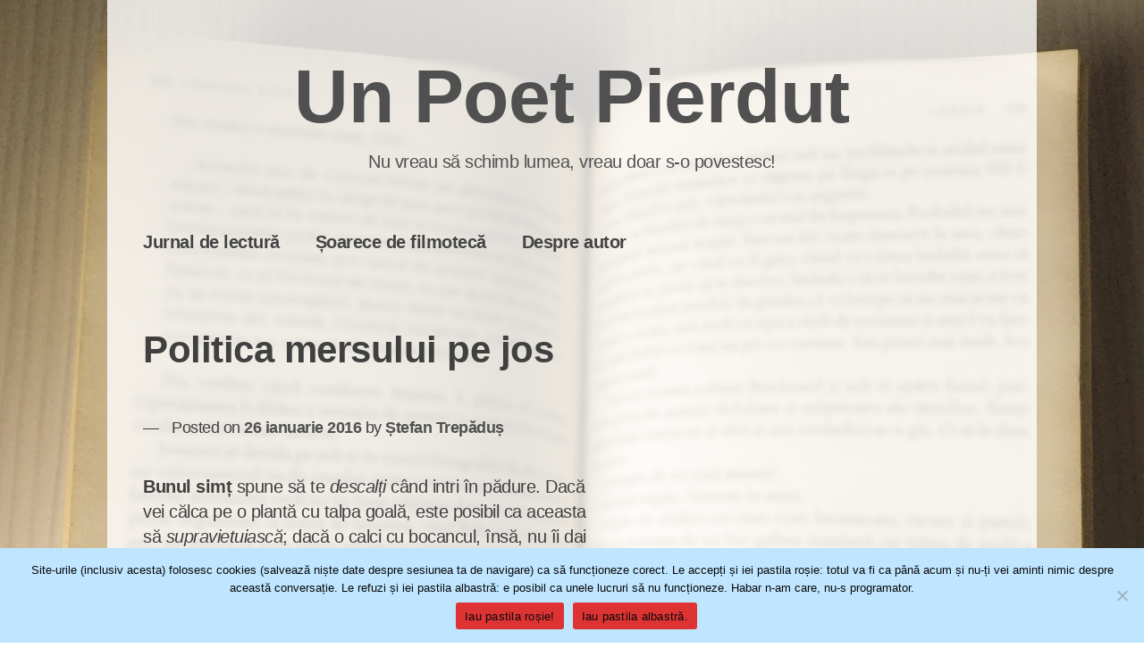

--- FILE ---
content_type: text/html; charset=UTF-8
request_url: https://unpoetpierdut.ro/politica-mersului-pe-jos/
body_size: 13874
content:
<!doctype html>
<html lang="ro-RO">
<head>
<meta charset="UTF-8">
<meta name="viewport" content="width=device-width, initial-scale=1">
<link rel="profile" href="https://gmpg.org/xfn/11">
<meta name='robots' content='index, follow, max-image-preview:large, max-snippet:-1, max-video-preview:-1' />
<!-- This site is optimized with the Yoast SEO plugin v26.8 - https://yoast.com/product/yoast-seo-wordpress/ -->
<title>Politica mersului pe jos &#8211; Un Poet Pierdut</title>
<link rel="canonical" href="https://unpoetpierdut.ro/politica-mersului-pe-jos/" />
<meta property="og:locale" content="ro_RO" />
<meta property="og:type" content="article" />
<meta property="og:title" content="Politica mersului pe jos &#8211; Un Poet Pierdut" />
<meta property="og:description" content="Bunul simț spune să te descalți când intri în pădure. Dacă vei călca pe o plantă cu talpa goală, este posibil ca aceasta să supravietuiască; dacă o calci cu bocancul, însă, nu îi dai nicio șansă. În anumite anotimpuri copacii țes covoare, dar acestea se distrug atunci când pădurea acceptă vizite. Da, încă acceptă, pentru [&hellip;]" />
<meta property="og:url" content="https://unpoetpierdut.ro/politica-mersului-pe-jos/" />
<meta property="og:site_name" content="Un Poet Pierdut" />
<meta property="article:publisher" content="https://facebook.com/stefanbtrepadus" />
<meta property="article:author" content="https://facebook.com/stefanbtrepadus" />
<meta property="article:published_time" content="2016-01-26T14:30:38+00:00" />
<meta property="article:modified_time" content="2020-02-13T17:05:23+00:00" />
<meta name="author" content="Ștefan Trepăduș" />
<meta name="twitter:card" content="summary_large_image" />
<meta name="twitter:label1" content="Scris de" />
<meta name="twitter:data1" content="Ștefan Trepăduș" />
<meta name="twitter:label2" content="Timp estimat pentru citire" />
<meta name="twitter:data2" content="2 minute" />
<script type="application/ld+json" class="yoast-schema-graph">{"@context":"https://schema.org","@graph":[{"@type":"Article","@id":"https://unpoetpierdut.ro/politica-mersului-pe-jos/#article","isPartOf":{"@id":"https://unpoetpierdut.ro/politica-mersului-pe-jos/"},"author":{"name":"Ștefan Trepăduș","@id":"https://unpoetpierdut.ro/#/schema/person/acebe9635b66eb4dad5dd95adff9dfb2"},"headline":"Politica mersului pe jos","datePublished":"2016-01-26T14:30:38+00:00","dateModified":"2020-02-13T17:05:23+00:00","mainEntityOfPage":{"@id":"https://unpoetpierdut.ro/politica-mersului-pe-jos/"},"wordCount":383,"commentCount":0,"publisher":{"@id":"https://unpoetpierdut.ro/#/schema/person/acebe9635b66eb4dad5dd95adff9dfb2"},"keywords":["ajutor","animale","comunitate","foloase","lupi","padure","păreri de rău","politica","prada","recuperare"],"articleSection":["doar asa","idei","resurrection winter","speranța nu moare"],"inLanguage":"ro-RO","potentialAction":[{"@type":"CommentAction","name":"Comment","target":["https://unpoetpierdut.ro/politica-mersului-pe-jos/#respond"]}]},{"@type":"WebPage","@id":"https://unpoetpierdut.ro/politica-mersului-pe-jos/","url":"https://unpoetpierdut.ro/politica-mersului-pe-jos/","name":"Politica mersului pe jos &#8211; Un Poet Pierdut","isPartOf":{"@id":"https://unpoetpierdut.ro/#website"},"datePublished":"2016-01-26T14:30:38+00:00","dateModified":"2020-02-13T17:05:23+00:00","breadcrumb":{"@id":"https://unpoetpierdut.ro/politica-mersului-pe-jos/#breadcrumb"},"inLanguage":"ro-RO","potentialAction":[{"@type":"ReadAction","target":["https://unpoetpierdut.ro/politica-mersului-pe-jos/"]}]},{"@type":"BreadcrumbList","@id":"https://unpoetpierdut.ro/politica-mersului-pe-jos/#breadcrumb","itemListElement":[{"@type":"ListItem","position":1,"name":"Prima pagină","item":"https://unpoetpierdut.ro/"},{"@type":"ListItem","position":2,"name":"Politica mersului pe jos"}]},{"@type":"WebSite","@id":"https://unpoetpierdut.ro/#website","url":"https://unpoetpierdut.ro/","name":"Un Poet Pierdut","description":"Nu vreau să schimb lumea, vreau doar s-o povestesc!","publisher":{"@id":"https://unpoetpierdut.ro/#/schema/person/acebe9635b66eb4dad5dd95adff9dfb2"},"potentialAction":[{"@type":"SearchAction","target":{"@type":"EntryPoint","urlTemplate":"https://unpoetpierdut.ro/?s={search_term_string}"},"query-input":{"@type":"PropertyValueSpecification","valueRequired":true,"valueName":"search_term_string"}}],"inLanguage":"ro-RO"},{"@type":["Person","Organization"],"@id":"https://unpoetpierdut.ro/#/schema/person/acebe9635b66eb4dad5dd95adff9dfb2","name":"Ștefan Trepăduș","image":{"@type":"ImageObject","inLanguage":"ro-RO","@id":"https://unpoetpierdut.ro/#/schema/person/image/","url":"https://unpoetpierdut.ro/wp-content/uploads/2020/02/I-ART.jpg","contentUrl":"https://unpoetpierdut.ro/wp-content/uploads/2020/02/I-ART.jpg","width":1280,"height":960,"caption":"Ștefan Trepăduș"},"logo":{"@id":"https://unpoetpierdut.ro/#/schema/person/image/"},"sameAs":["https://gadget4u.ro","https://facebook.com/stefanbtrepadus","https://instagram.com/lostpoetstories","https://www.linkedin.com/in/stefan-trepadus/"],"url":"https://unpoetpierdut.ro/author/stefanbtrepadus/"}]}</script>
<!-- / Yoast SEO plugin. -->
<link rel='dns-prefetch' href='//fonts.googleapis.com' />
<link rel="alternate" type="application/rss+xml" title="Un Poet Pierdut &raquo; Flux" href="https://unpoetpierdut.ro/feed/" />
<link rel="alternate" type="application/rss+xml" title="Un Poet Pierdut &raquo; Flux comentarii" href="https://unpoetpierdut.ro/comments/feed/" />
<link rel="alternate" type="application/rss+xml" title="Flux comentarii Un Poet Pierdut &raquo; Politica mersului pe jos" href="https://unpoetpierdut.ro/politica-mersului-pe-jos/feed/" />
<link rel="alternate" title="oEmbed (JSON)" type="application/json+oembed" href="https://unpoetpierdut.ro/wp-json/oembed/1.0/embed?url=https%3A%2F%2Funpoetpierdut.ro%2Fpolitica-mersului-pe-jos%2F" />
<link rel="alternate" title="oEmbed (XML)" type="text/xml+oembed" href="https://unpoetpierdut.ro/wp-json/oembed/1.0/embed?url=https%3A%2F%2Funpoetpierdut.ro%2Fpolitica-mersului-pe-jos%2F&#038;format=xml" />
<style>
.lazyload,
.lazyloading {
max-width: 100%;
}
</style>
<!-- This site uses the Google Analytics by MonsterInsights plugin v9.6.1 - Using Analytics tracking - https://www.monsterinsights.com/ -->
<script src="//www.googletagmanager.com/gtag/js?id=G-6VS1FB0G80"  data-cfasync="false" data-wpfc-render="false" type="text/javascript" async></script>
<script data-cfasync="false" data-wpfc-render="false" type="text/javascript">
var mi_version = '9.6.1';
var mi_track_user = true;
var mi_no_track_reason = '';
var MonsterInsightsDefaultLocations = {"page_location":"https:\/\/unpoetpierdut.ro\/politica-mersului-pe-jos\/"};
if ( typeof MonsterInsightsPrivacyGuardFilter === 'function' ) {
var MonsterInsightsLocations = (typeof MonsterInsightsExcludeQuery === 'object') ? MonsterInsightsPrivacyGuardFilter( MonsterInsightsExcludeQuery ) : MonsterInsightsPrivacyGuardFilter( MonsterInsightsDefaultLocations );
} else {
var MonsterInsightsLocations = (typeof MonsterInsightsExcludeQuery === 'object') ? MonsterInsightsExcludeQuery : MonsterInsightsDefaultLocations;
}
var disableStrs = [
'ga-disable-G-6VS1FB0G80',
];
/* Function to detect opted out users */
function __gtagTrackerIsOptedOut() {
for (var index = 0; index < disableStrs.length; index++) {
if (document.cookie.indexOf(disableStrs[index] + '=true') > -1) {
return true;
}
}
return false;
}
/* Disable tracking if the opt-out cookie exists. */
if (__gtagTrackerIsOptedOut()) {
for (var index = 0; index < disableStrs.length; index++) {
window[disableStrs[index]] = true;
}
}
/* Opt-out function */
function __gtagTrackerOptout() {
for (var index = 0; index < disableStrs.length; index++) {
document.cookie = disableStrs[index] + '=true; expires=Thu, 31 Dec 2099 23:59:59 UTC; path=/';
window[disableStrs[index]] = true;
}
}
if ('undefined' === typeof gaOptout) {
function gaOptout() {
__gtagTrackerOptout();
}
}
window.dataLayer = window.dataLayer || [];
window.MonsterInsightsDualTracker = {
helpers: {},
trackers: {},
};
if (mi_track_user) {
function __gtagDataLayer() {
dataLayer.push(arguments);
}
function __gtagTracker(type, name, parameters) {
if (!parameters) {
parameters = {};
}
if (parameters.send_to) {
__gtagDataLayer.apply(null, arguments);
return;
}
if (type === 'event') {
parameters.send_to = monsterinsights_frontend.v4_id;
var hookName = name;
if (typeof parameters['event_category'] !== 'undefined') {
hookName = parameters['event_category'] + ':' + name;
}
if (typeof MonsterInsightsDualTracker.trackers[hookName] !== 'undefined') {
MonsterInsightsDualTracker.trackers[hookName](parameters);
} else {
__gtagDataLayer('event', name, parameters);
}
} else {
__gtagDataLayer.apply(null, arguments);
}
}
__gtagTracker('js', new Date());
__gtagTracker('set', {
'developer_id.dZGIzZG': true,
});
if ( MonsterInsightsLocations.page_location ) {
__gtagTracker('set', MonsterInsightsLocations);
}
__gtagTracker('config', 'G-6VS1FB0G80', {"forceSSL":"true","link_attribution":"true"} );
window.gtag = __gtagTracker;										(function () {
/* https://developers.google.com/analytics/devguides/collection/analyticsjs/ */
/* ga and __gaTracker compatibility shim. */
var noopfn = function () {
return null;
};
var newtracker = function () {
return new Tracker();
};
var Tracker = function () {
return null;
};
var p = Tracker.prototype;
p.get = noopfn;
p.set = noopfn;
p.send = function () {
var args = Array.prototype.slice.call(arguments);
args.unshift('send');
__gaTracker.apply(null, args);
};
var __gaTracker = function () {
var len = arguments.length;
if (len === 0) {
return;
}
var f = arguments[len - 1];
if (typeof f !== 'object' || f === null || typeof f.hitCallback !== 'function') {
if ('send' === arguments[0]) {
var hitConverted, hitObject = false, action;
if ('event' === arguments[1]) {
if ('undefined' !== typeof arguments[3]) {
hitObject = {
'eventAction': arguments[3],
'eventCategory': arguments[2],
'eventLabel': arguments[4],
'value': arguments[5] ? arguments[5] : 1,
}
}
}
if ('pageview' === arguments[1]) {
if ('undefined' !== typeof arguments[2]) {
hitObject = {
'eventAction': 'page_view',
'page_path': arguments[2],
}
}
}
if (typeof arguments[2] === 'object') {
hitObject = arguments[2];
}
if (typeof arguments[5] === 'object') {
Object.assign(hitObject, arguments[5]);
}
if ('undefined' !== typeof arguments[1].hitType) {
hitObject = arguments[1];
if ('pageview' === hitObject.hitType) {
hitObject.eventAction = 'page_view';
}
}
if (hitObject) {
action = 'timing' === arguments[1].hitType ? 'timing_complete' : hitObject.eventAction;
hitConverted = mapArgs(hitObject);
__gtagTracker('event', action, hitConverted);
}
}
return;
}
function mapArgs(args) {
var arg, hit = {};
var gaMap = {
'eventCategory': 'event_category',
'eventAction': 'event_action',
'eventLabel': 'event_label',
'eventValue': 'event_value',
'nonInteraction': 'non_interaction',
'timingCategory': 'event_category',
'timingVar': 'name',
'timingValue': 'value',
'timingLabel': 'event_label',
'page': 'page_path',
'location': 'page_location',
'title': 'page_title',
'referrer' : 'page_referrer',
};
for (arg in args) {
if (!(!args.hasOwnProperty(arg) || !gaMap.hasOwnProperty(arg))) {
hit[gaMap[arg]] = args[arg];
} else {
hit[arg] = args[arg];
}
}
return hit;
}
try {
f.hitCallback();
} catch (ex) {
}
};
__gaTracker.create = newtracker;
__gaTracker.getByName = newtracker;
__gaTracker.getAll = function () {
return [];
};
__gaTracker.remove = noopfn;
__gaTracker.loaded = true;
window['__gaTracker'] = __gaTracker;
})();
} else {
console.log("");
(function () {
function __gtagTracker() {
return null;
}
window['__gtagTracker'] = __gtagTracker;
window['gtag'] = __gtagTracker;
})();
}
</script>
<!-- / Google Analytics by MonsterInsights -->
<style id='wp-img-auto-sizes-contain-inline-css' type='text/css'>
img:is([sizes=auto i],[sizes^="auto," i]){contain-intrinsic-size:3000px 1500px}
/*# sourceURL=wp-img-auto-sizes-contain-inline-css */
</style>
<style id='wp-emoji-styles-inline-css' type='text/css'>
img.wp-smiley, img.emoji {
display: inline !important;
border: none !important;
box-shadow: none !important;
height: 1em !important;
width: 1em !important;
margin: 0 0.07em !important;
vertical-align: -0.1em !important;
background: none !important;
padding: 0 !important;
}
/*# sourceURL=wp-emoji-styles-inline-css */
</style>
<style id='wp-block-library-inline-css' type='text/css'>
:root{--wp-block-synced-color:#7a00df;--wp-block-synced-color--rgb:122,0,223;--wp-bound-block-color:var(--wp-block-synced-color);--wp-editor-canvas-background:#ddd;--wp-admin-theme-color:#007cba;--wp-admin-theme-color--rgb:0,124,186;--wp-admin-theme-color-darker-10:#006ba1;--wp-admin-theme-color-darker-10--rgb:0,107,160.5;--wp-admin-theme-color-darker-20:#005a87;--wp-admin-theme-color-darker-20--rgb:0,90,135;--wp-admin-border-width-focus:2px}@media (min-resolution:192dpi){:root{--wp-admin-border-width-focus:1.5px}}.wp-element-button{cursor:pointer}:root .has-very-light-gray-background-color{background-color:#eee}:root .has-very-dark-gray-background-color{background-color:#313131}:root .has-very-light-gray-color{color:#eee}:root .has-very-dark-gray-color{color:#313131}:root .has-vivid-green-cyan-to-vivid-cyan-blue-gradient-background{background:linear-gradient(135deg,#00d084,#0693e3)}:root .has-purple-crush-gradient-background{background:linear-gradient(135deg,#34e2e4,#4721fb 50%,#ab1dfe)}:root .has-hazy-dawn-gradient-background{background:linear-gradient(135deg,#faaca8,#dad0ec)}:root .has-subdued-olive-gradient-background{background:linear-gradient(135deg,#fafae1,#67a671)}:root .has-atomic-cream-gradient-background{background:linear-gradient(135deg,#fdd79a,#004a59)}:root .has-nightshade-gradient-background{background:linear-gradient(135deg,#330968,#31cdcf)}:root .has-midnight-gradient-background{background:linear-gradient(135deg,#020381,#2874fc)}:root{--wp--preset--font-size--normal:16px;--wp--preset--font-size--huge:42px}.has-regular-font-size{font-size:1em}.has-larger-font-size{font-size:2.625em}.has-normal-font-size{font-size:var(--wp--preset--font-size--normal)}.has-huge-font-size{font-size:var(--wp--preset--font-size--huge)}.has-text-align-center{text-align:center}.has-text-align-left{text-align:left}.has-text-align-right{text-align:right}.has-fit-text{white-space:nowrap!important}#end-resizable-editor-section{display:none}.aligncenter{clear:both}.items-justified-left{justify-content:flex-start}.items-justified-center{justify-content:center}.items-justified-right{justify-content:flex-end}.items-justified-space-between{justify-content:space-between}.screen-reader-text{border:0;clip-path:inset(50%);height:1px;margin:-1px;overflow:hidden;padding:0;position:absolute;width:1px;word-wrap:normal!important}.screen-reader-text:focus{background-color:#ddd;clip-path:none;color:#444;display:block;font-size:1em;height:auto;left:5px;line-height:normal;padding:15px 23px 14px;text-decoration:none;top:5px;width:auto;z-index:100000}html :where(.has-border-color){border-style:solid}html :where([style*=border-top-color]){border-top-style:solid}html :where([style*=border-right-color]){border-right-style:solid}html :where([style*=border-bottom-color]){border-bottom-style:solid}html :where([style*=border-left-color]){border-left-style:solid}html :where([style*=border-width]){border-style:solid}html :where([style*=border-top-width]){border-top-style:solid}html :where([style*=border-right-width]){border-right-style:solid}html :where([style*=border-bottom-width]){border-bottom-style:solid}html :where([style*=border-left-width]){border-left-style:solid}html :where(img[class*=wp-image-]){height:auto;max-width:100%}:where(figure){margin:0 0 1em}html :where(.is-position-sticky){--wp-admin--admin-bar--position-offset:var(--wp-admin--admin-bar--height,0px)}@media screen and (max-width:600px){html :where(.is-position-sticky){--wp-admin--admin-bar--position-offset:0px}}
/*# sourceURL=wp-block-library-inline-css */
</style><style id='global-styles-inline-css' type='text/css'>
:root{--wp--preset--aspect-ratio--square: 1;--wp--preset--aspect-ratio--4-3: 4/3;--wp--preset--aspect-ratio--3-4: 3/4;--wp--preset--aspect-ratio--3-2: 3/2;--wp--preset--aspect-ratio--2-3: 2/3;--wp--preset--aspect-ratio--16-9: 16/9;--wp--preset--aspect-ratio--9-16: 9/16;--wp--preset--color--black: #000000;--wp--preset--color--cyan-bluish-gray: #abb8c3;--wp--preset--color--white: #ffffff;--wp--preset--color--pale-pink: #f78da7;--wp--preset--color--vivid-red: #cf2e2e;--wp--preset--color--luminous-vivid-orange: #ff6900;--wp--preset--color--luminous-vivid-amber: #fcb900;--wp--preset--color--light-green-cyan: #7bdcb5;--wp--preset--color--vivid-green-cyan: #00d084;--wp--preset--color--pale-cyan-blue: #8ed1fc;--wp--preset--color--vivid-cyan-blue: #0693e3;--wp--preset--color--vivid-purple: #9b51e0;--wp--preset--gradient--vivid-cyan-blue-to-vivid-purple: linear-gradient(135deg,rgb(6,147,227) 0%,rgb(155,81,224) 100%);--wp--preset--gradient--light-green-cyan-to-vivid-green-cyan: linear-gradient(135deg,rgb(122,220,180) 0%,rgb(0,208,130) 100%);--wp--preset--gradient--luminous-vivid-amber-to-luminous-vivid-orange: linear-gradient(135deg,rgb(252,185,0) 0%,rgb(255,105,0) 100%);--wp--preset--gradient--luminous-vivid-orange-to-vivid-red: linear-gradient(135deg,rgb(255,105,0) 0%,rgb(207,46,46) 100%);--wp--preset--gradient--very-light-gray-to-cyan-bluish-gray: linear-gradient(135deg,rgb(238,238,238) 0%,rgb(169,184,195) 100%);--wp--preset--gradient--cool-to-warm-spectrum: linear-gradient(135deg,rgb(74,234,220) 0%,rgb(151,120,209) 20%,rgb(207,42,186) 40%,rgb(238,44,130) 60%,rgb(251,105,98) 80%,rgb(254,248,76) 100%);--wp--preset--gradient--blush-light-purple: linear-gradient(135deg,rgb(255,206,236) 0%,rgb(152,150,240) 100%);--wp--preset--gradient--blush-bordeaux: linear-gradient(135deg,rgb(254,205,165) 0%,rgb(254,45,45) 50%,rgb(107,0,62) 100%);--wp--preset--gradient--luminous-dusk: linear-gradient(135deg,rgb(255,203,112) 0%,rgb(199,81,192) 50%,rgb(65,88,208) 100%);--wp--preset--gradient--pale-ocean: linear-gradient(135deg,rgb(255,245,203) 0%,rgb(182,227,212) 50%,rgb(51,167,181) 100%);--wp--preset--gradient--electric-grass: linear-gradient(135deg,rgb(202,248,128) 0%,rgb(113,206,126) 100%);--wp--preset--gradient--midnight: linear-gradient(135deg,rgb(2,3,129) 0%,rgb(40,116,252) 100%);--wp--preset--font-size--small: 13px;--wp--preset--font-size--medium: 20px;--wp--preset--font-size--large: 36px;--wp--preset--font-size--x-large: 42px;--wp--preset--spacing--20: 0.44rem;--wp--preset--spacing--30: 0.67rem;--wp--preset--spacing--40: 1rem;--wp--preset--spacing--50: 1.5rem;--wp--preset--spacing--60: 2.25rem;--wp--preset--spacing--70: 3.38rem;--wp--preset--spacing--80: 5.06rem;--wp--preset--shadow--natural: 6px 6px 9px rgba(0, 0, 0, 0.2);--wp--preset--shadow--deep: 12px 12px 50px rgba(0, 0, 0, 0.4);--wp--preset--shadow--sharp: 6px 6px 0px rgba(0, 0, 0, 0.2);--wp--preset--shadow--outlined: 6px 6px 0px -3px rgb(255, 255, 255), 6px 6px rgb(0, 0, 0);--wp--preset--shadow--crisp: 6px 6px 0px rgb(0, 0, 0);}:where(.is-layout-flex){gap: 0.5em;}:where(.is-layout-grid){gap: 0.5em;}body .is-layout-flex{display: flex;}.is-layout-flex{flex-wrap: wrap;align-items: center;}.is-layout-flex > :is(*, div){margin: 0;}body .is-layout-grid{display: grid;}.is-layout-grid > :is(*, div){margin: 0;}:where(.wp-block-columns.is-layout-flex){gap: 2em;}:where(.wp-block-columns.is-layout-grid){gap: 2em;}:where(.wp-block-post-template.is-layout-flex){gap: 1.25em;}:where(.wp-block-post-template.is-layout-grid){gap: 1.25em;}.has-black-color{color: var(--wp--preset--color--black) !important;}.has-cyan-bluish-gray-color{color: var(--wp--preset--color--cyan-bluish-gray) !important;}.has-white-color{color: var(--wp--preset--color--white) !important;}.has-pale-pink-color{color: var(--wp--preset--color--pale-pink) !important;}.has-vivid-red-color{color: var(--wp--preset--color--vivid-red) !important;}.has-luminous-vivid-orange-color{color: var(--wp--preset--color--luminous-vivid-orange) !important;}.has-luminous-vivid-amber-color{color: var(--wp--preset--color--luminous-vivid-amber) !important;}.has-light-green-cyan-color{color: var(--wp--preset--color--light-green-cyan) !important;}.has-vivid-green-cyan-color{color: var(--wp--preset--color--vivid-green-cyan) !important;}.has-pale-cyan-blue-color{color: var(--wp--preset--color--pale-cyan-blue) !important;}.has-vivid-cyan-blue-color{color: var(--wp--preset--color--vivid-cyan-blue) !important;}.has-vivid-purple-color{color: var(--wp--preset--color--vivid-purple) !important;}.has-black-background-color{background-color: var(--wp--preset--color--black) !important;}.has-cyan-bluish-gray-background-color{background-color: var(--wp--preset--color--cyan-bluish-gray) !important;}.has-white-background-color{background-color: var(--wp--preset--color--white) !important;}.has-pale-pink-background-color{background-color: var(--wp--preset--color--pale-pink) !important;}.has-vivid-red-background-color{background-color: var(--wp--preset--color--vivid-red) !important;}.has-luminous-vivid-orange-background-color{background-color: var(--wp--preset--color--luminous-vivid-orange) !important;}.has-luminous-vivid-amber-background-color{background-color: var(--wp--preset--color--luminous-vivid-amber) !important;}.has-light-green-cyan-background-color{background-color: var(--wp--preset--color--light-green-cyan) !important;}.has-vivid-green-cyan-background-color{background-color: var(--wp--preset--color--vivid-green-cyan) !important;}.has-pale-cyan-blue-background-color{background-color: var(--wp--preset--color--pale-cyan-blue) !important;}.has-vivid-cyan-blue-background-color{background-color: var(--wp--preset--color--vivid-cyan-blue) !important;}.has-vivid-purple-background-color{background-color: var(--wp--preset--color--vivid-purple) !important;}.has-black-border-color{border-color: var(--wp--preset--color--black) !important;}.has-cyan-bluish-gray-border-color{border-color: var(--wp--preset--color--cyan-bluish-gray) !important;}.has-white-border-color{border-color: var(--wp--preset--color--white) !important;}.has-pale-pink-border-color{border-color: var(--wp--preset--color--pale-pink) !important;}.has-vivid-red-border-color{border-color: var(--wp--preset--color--vivid-red) !important;}.has-luminous-vivid-orange-border-color{border-color: var(--wp--preset--color--luminous-vivid-orange) !important;}.has-luminous-vivid-amber-border-color{border-color: var(--wp--preset--color--luminous-vivid-amber) !important;}.has-light-green-cyan-border-color{border-color: var(--wp--preset--color--light-green-cyan) !important;}.has-vivid-green-cyan-border-color{border-color: var(--wp--preset--color--vivid-green-cyan) !important;}.has-pale-cyan-blue-border-color{border-color: var(--wp--preset--color--pale-cyan-blue) !important;}.has-vivid-cyan-blue-border-color{border-color: var(--wp--preset--color--vivid-cyan-blue) !important;}.has-vivid-purple-border-color{border-color: var(--wp--preset--color--vivid-purple) !important;}.has-vivid-cyan-blue-to-vivid-purple-gradient-background{background: var(--wp--preset--gradient--vivid-cyan-blue-to-vivid-purple) !important;}.has-light-green-cyan-to-vivid-green-cyan-gradient-background{background: var(--wp--preset--gradient--light-green-cyan-to-vivid-green-cyan) !important;}.has-luminous-vivid-amber-to-luminous-vivid-orange-gradient-background{background: var(--wp--preset--gradient--luminous-vivid-amber-to-luminous-vivid-orange) !important;}.has-luminous-vivid-orange-to-vivid-red-gradient-background{background: var(--wp--preset--gradient--luminous-vivid-orange-to-vivid-red) !important;}.has-very-light-gray-to-cyan-bluish-gray-gradient-background{background: var(--wp--preset--gradient--very-light-gray-to-cyan-bluish-gray) !important;}.has-cool-to-warm-spectrum-gradient-background{background: var(--wp--preset--gradient--cool-to-warm-spectrum) !important;}.has-blush-light-purple-gradient-background{background: var(--wp--preset--gradient--blush-light-purple) !important;}.has-blush-bordeaux-gradient-background{background: var(--wp--preset--gradient--blush-bordeaux) !important;}.has-luminous-dusk-gradient-background{background: var(--wp--preset--gradient--luminous-dusk) !important;}.has-pale-ocean-gradient-background{background: var(--wp--preset--gradient--pale-ocean) !important;}.has-electric-grass-gradient-background{background: var(--wp--preset--gradient--electric-grass) !important;}.has-midnight-gradient-background{background: var(--wp--preset--gradient--midnight) !important;}.has-small-font-size{font-size: var(--wp--preset--font-size--small) !important;}.has-medium-font-size{font-size: var(--wp--preset--font-size--medium) !important;}.has-large-font-size{font-size: var(--wp--preset--font-size--large) !important;}.has-x-large-font-size{font-size: var(--wp--preset--font-size--x-large) !important;}
/*# sourceURL=global-styles-inline-css */
</style>
<style id='classic-theme-styles-inline-css' type='text/css'>
/*! This file is auto-generated */
.wp-block-button__link{color:#fff;background-color:#32373c;border-radius:9999px;box-shadow:none;text-decoration:none;padding:calc(.667em + 2px) calc(1.333em + 2px);font-size:1.125em}.wp-block-file__button{background:#32373c;color:#fff;text-decoration:none}
/*# sourceURL=/wp-includes/css/classic-themes.min.css */
</style>
<!-- <link rel='stylesheet' id='cookie-notice-front-css' href='https://unpoetpierdut.ro/wp-content/plugins/cookie-notice/css/front.min.css?ver=2.5.7' type='text/css' media='all' /> -->
<!-- <link rel='stylesheet' id='finalTilesGallery_stylesheet-css' href='https://unpoetpierdut.ro/wp-content/plugins/final-tiles-grid-gallery-lite/scripts/ftg.css?ver=3.6.10' type='text/css' media='all' /> -->
<!-- <link rel='stylesheet' id='fontawesome_stylesheet-css' href='https://unpoetpierdut.ro/wp-content/plugins/final-tiles-grid-gallery-lite/fonts/font-awesome/css/font-awesome.min.css?ver=6.9' type='text/css' media='all' /> -->
<!-- <link rel='stylesheet' id='dashicons-css' href='https://unpoetpierdut.ro/wp-includes/css/dashicons.min.css?ver=6.9' type='text/css' media='all' /> -->
<link rel="stylesheet" type="text/css" href="//unpoetpierdut.ro/wp-content/cache/wpfc-minified/2e2hluar/i1885.css" media="all"/>
<link rel='stylesheet' id='xsimply-muli-css' href='https://fonts.googleapis.com/css?family=Muli%3A400%2C400i%2C700%2C700i&#038;ver=6.9#038;display=swap' type='text/css' media='all' />
<!-- <link rel='stylesheet' id='xsimply-style-css' href='https://unpoetpierdut.ro/wp-content/themes/xsimply/style.css?ver=6.9' type='text/css' media='all' /> -->
<!-- <link rel='stylesheet' id='xsimply-device-css' href='https://unpoetpierdut.ro/wp-content/themes/xsimply/css/device.css?ver=6.9' type='text/css' media='all' /> -->
<link rel="stylesheet" type="text/css" href="//unpoetpierdut.ro/wp-content/cache/wpfc-minified/9krkja1b/63wf7.css" media="all"/>
<script src='//unpoetpierdut.ro/wp-content/cache/wpfc-minified/70bnw1wd/dnljd.js' type="text/javascript"></script>
<!-- <script type="text/javascript" src="https://unpoetpierdut.ro/wp-content/plugins/google-analytics-for-wordpress/assets/js/frontend-gtag.min.js?ver=9.6.1" id="monsterinsights-frontend-script-js" async="async" data-wp-strategy="async"></script> -->
<script data-cfasync="false" data-wpfc-render="false" type="text/javascript" id='monsterinsights-frontend-script-js-extra'>/* <![CDATA[ */
var monsterinsights_frontend = {"js_events_tracking":"true","download_extensions":"doc,pdf,ppt,zip,xls,docx,pptx,xlsx","inbound_paths":"[{\"path\":\"\\\/go\\\/\",\"label\":\"affiliate\"},{\"path\":\"\\\/recommend\\\/\",\"label\":\"affiliate\"}]","home_url":"https:\/\/unpoetpierdut.ro","hash_tracking":"false","v4_id":"G-6VS1FB0G80"};/* ]]> */
</script>
<script src='//unpoetpierdut.ro/wp-content/cache/wpfc-minified/9kuhmj8r/63wf7.js' type="text/javascript"></script>
<!-- <script type="text/javascript" src="https://unpoetpierdut.ro/wp-includes/js/jquery/jquery.min.js?ver=3.7.1" id="jquery-core-js"></script> -->
<!-- <script type="text/javascript" src="https://unpoetpierdut.ro/wp-includes/js/jquery/jquery-migrate.min.js?ver=3.4.1" id="jquery-migrate-js"></script> -->
<link rel="https://api.w.org/" href="https://unpoetpierdut.ro/wp-json/" /><link rel="alternate" title="JSON" type="application/json" href="https://unpoetpierdut.ro/wp-json/wp/v2/posts/5903" /><link rel="EditURI" type="application/rsd+xml" title="RSD" href="https://unpoetpierdut.ro/xmlrpc.php?rsd" />
<meta name="generator" content="WordPress 6.9" />
<link rel='shortlink' href='https://unpoetpierdut.ro/?p=5903' />
<!-- GA Google Analytics @ https://m0n.co/ga -->
<script>
(function(i,s,o,g,r,a,m){i['GoogleAnalyticsObject']=r;i[r]=i[r]||function(){
(i[r].q=i[r].q||[]).push(arguments)},i[r].l=1*new Date();a=s.createElement(o),
m=s.getElementsByTagName(o)[0];a.async=1;a.src=g;m.parentNode.insertBefore(a,m)
})(window,document,'script','https://www.google-analytics.com/analytics.js','ga');
ga('create', 'UA-158481679-1', 'auto');
ga('require', 'displayfeatures');
ga('require', 'linkid');
ga('set', 'anonymizeIp', true);
ga('set', 'forceSSL', true);
ga('send', 'pageview');
</script>
<!-- This code is added by Analytify (8.0.1) https://analytify.io/ !-->
<script async src="https://www.googletagmanager.com/gtag/js?id=G-6VS1FB0G80"></script>
<script>
window.dataLayer = window.dataLayer || [];
function gtag(){dataLayer.push(arguments);}
gtag('js', new Date());
const configuration = {"anonymize_ip":"false","forceSSL":"false","allow_display_features":"false","debug_mode":true};
const gaID = 'G-6VS1FB0G80';
gtag('config', gaID, configuration);
</script>
<!-- This code is added by Analytify (8.0.1) !-->		<script>
document.documentElement.className = document.documentElement.className.replace('no-js', 'js');
</script>
<style>
.no-js img.lazyload {
display: none;
}
figure.wp-block-image img.lazyloading {
min-width: 150px;
}
.lazyload,
.lazyloading {
--smush-placeholder-width: 100px;
--smush-placeholder-aspect-ratio: 1/1;
width: var(--smush-image-width, var(--smush-placeholder-width)) !important;
aspect-ratio: var(--smush-image-aspect-ratio, var(--smush-placeholder-aspect-ratio)) !important;
}
.lazyload, .lazyloading {
opacity: 0;
}
.lazyloaded {
opacity: 1;
transition: opacity 400ms;
transition-delay: 0ms;
}
</style>
<link rel="pingback" href="https://unpoetpierdut.ro/xmlrpc.php"><style type="text/css">.recentcomments a{display:inline !important;padding:0 !important;margin:0 !important;}</style><style>.removed_link, a.removed_link {
text-decoration: line-through;
}</style><style type="text/css" id="custom-background-css">
body.custom-background { background-image: url("https://unpoetpierdut.ro/wp-content/uploads/2020/02/Un-poet-pierdut-blur-2-scaled.jpg"); background-position: center top; background-size: cover; background-repeat: no-repeat; background-attachment: fixed; }
</style>
<link rel="icon" href="https://unpoetpierdut.ro/wp-content/uploads/2020/02/icons8-book-64.png" sizes="32x32" />
<link rel="icon" href="https://unpoetpierdut.ro/wp-content/uploads/2020/02/icons8-book-64.png" sizes="192x192" />
<link rel="apple-touch-icon" href="https://unpoetpierdut.ro/wp-content/uploads/2020/02/icons8-book-64.png" />
<meta name="msapplication-TileImage" content="https://unpoetpierdut.ro/wp-content/uploads/2020/02/icons8-book-64.png" />
<style type="text/css" id="xsimply-inline-css">body { font-family: &quot;Muli&quot;; }
body.custom-background { background-color: #FFFFFF; }
a, a:visited, .site-title a, .site-description { color: #505050; }
a:hover { color: #000000; }
.site { background-color: rgba(255, 255, 255, 0.8); padding: 20px 40px; box-sizing: content-box; }
.widget-area { width: 38%; padding-right: 0; }</style></head>
<body class="wp-singular post-template-default single single-post postid-5903 single-format-standard custom-background wp-embed-responsive wp-theme-xsimply cookies-not-set has-background-image color-scheme-light">
<div id="page" class="site">
<a class="skip-link screen-reader-text" href="#content">Skip to content</a>
<header id="masthead" class="site-header">
<div class="site-branding has-header-title">
<p class="site-title"><a href="https://unpoetpierdut.ro/" rel="home">Un Poet Pierdut</a></p>
<p class="site-description">Nu vreau să schimb lumea, vreau doar s-o povestesc!</p>
</div><!-- .site-branding -->
<div class="custom-header">
</div>
<nav id="site-navigation" class="main-navigation">
<button class="menu-toggle" aria-controls="primary-menu" data-menu="primary-menu" aria-expanded="false">
<span class="button-menu">Menu</span>
</button>
<div class="menu-pagini-container"><ul id="primary-menu" class="menu"><li id="menu-item-17990" class="menu-item menu-item-type-post_type menu-item-object-page menu-item-17990"><a href="https://unpoetpierdut.ro/jurnal-de-lectura/">Jurnal de lectură</a></li>
<li id="menu-item-18793" class="menu-item menu-item-type-taxonomy menu-item-object-category menu-item-18793"><a href="https://unpoetpierdut.ro/category/unpoetpierdut/povesti/soarece-de-filmoteca/">Șoarece de filmotecă</a></li>
<li id="menu-item-17991" class="menu-item menu-item-type-post_type menu-item-object-page menu-item-17991"><a href="https://unpoetpierdut.ro/despre-autor/">Despre autor</a></li>
</ul></div>		</nav><!-- #site-navigation -->
</header><!-- #masthead -->
<div id="content" class="site-content">
<div id="primary" class="content-area">
<main id="main" class="site-main">
<article id="post-5903" class="post-5903 post type-post status-publish format-standard hentry category-doar-asa category-idei category-resurrection-winter category-speranta-nu-moare tag-ajutor tag-animale tag-comunitate tag-foloase tag-lupi tag-padure tag-pareri-de-rau tag-politica tag-prada tag-recuperare">
<header class="entry-header">
<h1 class="entry-title">Politica mersului pe jos</h1>			<div class="entry-meta">
<span class="posted-on">Posted on <a href="https://unpoetpierdut.ro/politica-mersului-pe-jos/" rel="bookmark"><time class="entry-date published" datetime="2016-01-26T17:30:38+02:00">26 ianuarie 2016</time><time class="updated" datetime="2020-02-13T17:05:23+02:00">13 februarie 2020</time></a></span><span class="byline"> by <span class="author vcard"><a class="url fn n" href="https://unpoetpierdut.ro/author/stefanbtrepadus/">Ștefan Trepăduș</a></span></span>			</div><!-- .entry-meta -->
</header><!-- .entry-header -->
<div class="entry-content">
<p><strong>Bunul simț</strong> spune să te <em>descalți</em> când intri în pădure. Dacă vei călca pe o plantă cu talpa goală, este posibil ca aceasta să <em>supravietuiască</em>; dacă o calci cu bocancul, însă, nu îi dai <em>nicio șansă</em>. În anumite anotimpuri copacii țes covoare, dar acestea se distrug atunci când pădurea acceptă vizite. Da, încă acceptă, pentru că <em>preferă</em> să le arate oamenilor care <em>apreciază</em> acest lucru tinderea naturii către ideal, chiar dacă există și unele persoane care o <em>distrug</em>. Pădurea și-a asumat acest risc.</p>
<p><strong>Însă există unii lupi</strong> cărora <em>nu le pasă</em> de pădure sau de alte animale, ci doar de ei. Ai spune că face parte din <em>instinctul</em> lor, însă eu nu cred asta. Față de vulpi se cred vulpi (de cele mai multe ori chiar reușesc să fie), față de alți lupi (pe care îi simt mai slabi) se dau urși; față de viermi se dau vrăbii. Tocmai această specie de animal <em>prosperă</em> în unele păduri. Pădurea e <em>nedreaptă</em> cu ea însăși, oferindu-le adăpost acestor jivine, poate tocmai pentru a face celelalte animale să se <em>alieze</em> cumva împotriva lupilor. Poate și copacii ar vrea să îi gonească, însă nu sunt prea mobili. Așa că ar trebui să se alieze bufnița cu șoarecele, tigrul cu antilopa și albina cu ursul pentru<em> a scăpa</em> de lupi sau măcar a le micșora numărul. Să li te alături nu este o soluție, iar dacă funcționează printr-o eroare, mai devreme sau mai târziu tot vei fi descoperit.</p>
<p><strong>Însă locuitorii acestei păduri</strong> nu se sinchisesc prea mult de lupi, fiind mult prea atenți la ce fac vecinii lor din aceeași specie. Își <em>amintesc</em> de prădători doar atunci când sunt prădați și nu pentru a își <em>recupera</em> prada, ci pentru a avea altfel de <em>foloase</em>. Însă pădurea nu le gonește pentru asta. Pădurea nu ar exista dacă nu ar fi ele. Însă pădurea trebuie să <em>hrănească</em> și lupii!</p>
<p>Cea mai mare <em>părere de rău</em> pe care o am este că textul ăsta nu a fost <em>niciodată</em> despre <em>spațiul natural</em> și <em>animale</em>!</p>
</div><!-- .entry-content -->
<footer class="entry-footer">
<span class="cat-links"><span class="cat-label">Archived:</span> <a href="https://unpoetpierdut.ro/category/doar-asa/" rel="category tag">doar asa</a>, <a href="https://unpoetpierdut.ro/category/idei/" rel="category tag">idei</a>, <a href="https://unpoetpierdut.ro/category/resurrection-winter/" rel="category tag">resurrection winter</a>, <a href="https://unpoetpierdut.ro/category/speranta-nu-moare/" rel="category tag">speranța nu moare</a></span><span class="tags-links"><span class="tag-label">Tagged:</span> <a href="https://unpoetpierdut.ro/tag/ajutor/" rel="tag">ajutor</a>, <a href="https://unpoetpierdut.ro/tag/animale/" rel="tag">animale</a>, <a href="https://unpoetpierdut.ro/tag/comunitate/" rel="tag">comunitate</a>, <a href="https://unpoetpierdut.ro/tag/foloase/" rel="tag">foloase</a>, <a href="https://unpoetpierdut.ro/tag/lupi/" rel="tag">lupi</a>, <a href="https://unpoetpierdut.ro/tag/padure/" rel="tag">padure</a>, <a href="https://unpoetpierdut.ro/tag/pareri-de-rau/" rel="tag">păreri de rău</a>, <a href="https://unpoetpierdut.ro/tag/politica/" rel="tag">politica</a>, <a href="https://unpoetpierdut.ro/tag/prada/" rel="tag">prada</a>, <a href="https://unpoetpierdut.ro/tag/recuperare/" rel="tag">recuperare</a></span><span class="sub-entry-footer"></span>	</footer><!-- .entry-footer -->
</article><!-- #post-5903 -->
<nav class="navigation post-navigation" aria-label="Articole">
<h2 class="screen-reader-text">Navigare în articole</h2>
<div class="nav-links"><div class="nav-previous"><a href="https://unpoetpierdut.ro/adevar/" rel="prev"><span class="meta-nav" aria-hidden="true">Previous Post</span> <span class="screen-reader-text">Previous post:</span> <br/><span class="post-title">Adevăr</span></a></div><div class="nav-next"><a href="https://unpoetpierdut.ro/ard-hazu/" rel="next"><span class="meta-nav" aria-hidden="true">Next Post</span> <span class="screen-reader-text">Next post:</span> <br/><span class="post-title">Ard hazu&#8217;</span></a></div></div>
</nav>
<div id="comments" class="comments-area">
<div id="respond" class="comment-respond">
<h3 id="reply-title" class="comment-reply-title">Lasă un răspuns <small><a rel="nofollow" id="cancel-comment-reply-link" href="/politica-mersului-pe-jos/#respond" style="display:none;">Anulează răspunsul</a></small></h3><form action="https://unpoetpierdut.ro/wp-comments-post.php" method="post" id="commentform" class="comment-form"><p class="comment-notes"><span id="email-notes">Adresa ta de email nu va fi publicată.</span> <span class="required-field-message">Câmpurile obligatorii sunt marcate cu <span class="required">*</span></span></p><p class="comment-form-comment"><label for="comment">Comentariu <span class="required">*</span></label> <textarea id="comment" name="comment" cols="45" rows="8" maxlength="65525" required></textarea></p><p class="comment-form-author"><label for="author">Nume <span class="required">*</span></label> <input id="author" name="author" type="text" value="" size="30" maxlength="245" autocomplete="name" required /></p>
<p class="comment-form-email"><label for="email">Email <span class="required">*</span></label> <input id="email" name="email" type="email" value="" size="30" maxlength="100" aria-describedby="email-notes" autocomplete="email" required /></p>
<p class="comment-form-url"><label for="url">Site web</label> <input id="url" name="url" type="url" value="" size="30" maxlength="200" autocomplete="url" /></p>
<p class="comment-form-cookies-consent"><input id="wp-comment-cookies-consent" name="wp-comment-cookies-consent" type="checkbox" value="yes" /> <label for="wp-comment-cookies-consent">Salvează-mi numele, emailul și site-ul web în acest navigator pentru data viitoare când o să comentez.</label></p>
<p class="form-submit"><input name="submit" type="submit" id="submit" class="submit" value="Publică comentariul" /> <input type='hidden' name='comment_post_ID' value='5903' id='comment_post_ID' />
<input type='hidden' name='comment_parent' id='comment_parent' value='0' />
</p></form>	</div><!-- #respond -->
</div><!-- #comments -->
</main><!-- #main -->
</div><!-- #primary -->
<aside id="secondary" class="widget-area">
<section id="search-2" class="widget widget_search"><form role="search" method="get" class="search-form" action="https://unpoetpierdut.ro/">
<label>
<span class="screen-reader-text">Caută după:</span>
<input type="search" class="search-field" placeholder="Căutare&hellip;" value="" name="s" />
</label>
<input type="submit" class="search-submit" value="Caută" />
</form></section>
<section id="recent-posts-2" class="widget widget_recent_entries">
<h2 class="widget-title">Articole recente</h2>
<ul>
<li>
<a href="https://unpoetpierdut.ro/probabil-cel-mai-bun-sfat-pentru-persoanele-care-vor-sa-se-apuce-de-facut-fotografii/">Probabil cel mai bun sfat pentru persoanele care vor să se apuce de făcut fotografii!</a>
</li>
<li>
<a href="https://unpoetpierdut.ro/sa-te-sarut/">Să te sărut</a>
</li>
<li>
<a href="https://unpoetpierdut.ro/lume-dubioasa-john-wick-4/">Am intrat în lumea dubioasă a lui John Wick 4</a>
</li>
<li>
<a href="https://unpoetpierdut.ro/dont-look-up-altfel/">Don&#8217;t look up e cu totul altfel decât mă așteptam</a>
</li>
<li>
<a href="https://unpoetpierdut.ro/the-great-escape-al-doilea-razboi-mondial/">The Great Escape &#8211; un film ce redă fidel o întâmplare reală din Al Doilea Război Mondial</a>
</li>
</ul>
</section><section id="recent-comments-2" class="widget widget_recent_comments"><h2 class="widget-title">Comentarii recente</h2><ul id="recentcomments"><li class="recentcomments"><span class="comment-author-link"><a href="https://gadget4u.ro" class="url" rel="ugc external nofollow">Ștefan Trepăduș</a></span> la <a href="https://unpoetpierdut.ro/lume-dubioasa-john-wick-4/#comment-2694">Am intrat în lumea dubioasă a lui John Wick 4</a></li><li class="recentcomments"><span class="comment-author-link"><a href="https://hopemoreorless.wordpress.com/" class="url" rel="ugc external nofollow">HopeLess</a></span> la <a href="https://unpoetpierdut.ro/lume-dubioasa-john-wick-4/#comment-2630">Am intrat în lumea dubioasă a lui John Wick 4</a></li><li class="recentcomments"><span class="comment-author-link"><a href="https://unpoetpierdut.ro/dont-look-up-altfel/" class="url" rel="ugc">Don&#039;t look up e cu totul altfel decât mă așteptam &ndash; Un Poet Pierdut</a></span> la <a href="https://unpoetpierdut.ro/the-great-escape-al-doilea-razboi-mondial/#comment-1843">The Great Escape &#8211; un film ce redă fidel o întâmplare reală din Al Doilea Război Mondial</a></li><li class="recentcomments"><span class="comment-author-link"><a href="https://unpoetpierdut.ro/the-great-escape-al-doilea-razboi-mondial/" class="url" rel="ugc">The Great Escape - un film ce redă fidel o întâmplare reală din Al Doilea Război Mondial &ndash; Un Poet Pierdut</a></span> la <a href="https://unpoetpierdut.ro/doctor-who-intre-secole/#comment-1839">Doctor Who între secole</a></li><li class="recentcomments"><span class="comment-author-link"><a href="https://unpoetpierdut.ro/m-am-informat-despre-dezinformare/" class="url" rel="ugc">M-am informat despre dezinformare &ndash; Un Poet Pierdut</a></span> la <a href="https://unpoetpierdut.ro/vaca-mov-carte-scrisa-pentru-a-promova-un-produs/#comment-1838">Vaca mov &#8211; carte scrisă pentru a promova un produs</a></li></ul></section><section id="text-3" class="widget widget_text"><h2 class="widget-title">Blogroll</h2>			<div class="textwidget"><ul>
<li><a href="https://haivas.ro">Alex Haivas</a></li>
<li><a href="https://dragosschiopu.ro">Dragoș Șchiopu</a></li>
<li><a href="https://www.facebook.com/EmilCalinescu">Emil Călinescu</a></li>
<li><a href="https://gadget4u.ro">Gadget4u</a></li>
<li><a href="https://agentiafalsepress.ro">Agenția False Press</a></li>
</ul>
</div>
</section></aside><!-- #secondary -->

</div><!-- #content -->
<footer id="colophon" class="site-footer">
<div class="my-site-cp"><p>&copy;2026 Un Poet Pierdut<br />
</p></div>		<div class="search-box"> 
<form role="search" method="get" class="search-form" action="https://unpoetpierdut.ro/">
<label>
<span class="screen-reader-text">Caută după:</span>
<input type="search" class="search-field" placeholder="Căutare&hellip;" value="" name="s" />
</label>
<input type="submit" class="search-submit" value="Caută" />
</form>		</div>
<div class="site-info">
Powered by <a href="https://wordpress.org/">WordPress</a>					<span class="sep"> /&nbsp;/ </span>
Theme <a href="https://github.com/iljester/xsimply">XSimply</a> by Il Jester		</div><!-- .site-info -->
</footer><!-- #colophon -->
</div><!-- #page -->
<script type="speculationrules">
{"prefetch":[{"source":"document","where":{"and":[{"href_matches":"/*"},{"not":{"href_matches":["/wp-*.php","/wp-admin/*","/wp-content/uploads/*","/wp-content/*","/wp-content/plugins/*","/wp-content/themes/xsimply/*","/*\\?(.+)"]}},{"not":{"selector_matches":"a[rel~=\"nofollow\"]"}},{"not":{"selector_matches":".no-prefetch, .no-prefetch a"}}]},"eagerness":"conservative"}]}
</script>
<script type="text/javascript" id="cookie-notice-front-js-before">
/* <![CDATA[ */
var cnArgs = {"ajaxUrl":"https:\/\/unpoetpierdut.ro\/wp-admin\/admin-ajax.php","nonce":"ed87293182","hideEffect":"slide","position":"bottom","onScroll":false,"onScrollOffset":100,"onClick":false,"cookieName":"cookie_notice_accepted","cookieTime":2592000,"cookieTimeRejected":2592000,"globalCookie":false,"redirection":false,"cache":false,"revokeCookies":false,"revokeCookiesOpt":"automatic"};
//# sourceURL=cookie-notice-front-js-before
/* ]]> */
</script>
<script type="text/javascript" src="https://unpoetpierdut.ro/wp-content/plugins/cookie-notice/js/front.min.js?ver=2.5.7" id="cookie-notice-front-js"></script>
<script type="text/javascript" src="https://unpoetpierdut.ro/wp-content/plugins/final-tiles-grid-gallery-lite/scripts/jquery.finalTilesGallery.js?ver=3.6.10" id="finalTilesGallery-js"></script>
<script type="text/javascript" src="https://unpoetpierdut.ro/wp-content/themes/xsimply/js/menu-nav.js?ver=1.0" id="xsimply-menu-nav-js"></script>
<script type="text/javascript" src="https://unpoetpierdut.ro/wp-content/themes/xsimply/js/skip-link-focus-fix.js?ver=20151215" id="xsimply-skip-link-focus-fix-js"></script>
<script type="text/javascript" src="https://unpoetpierdut.ro/wp-includes/js/comment-reply.min.js?ver=6.9" id="comment-reply-js" async="async" data-wp-strategy="async" fetchpriority="low"></script>
<script type="text/javascript" id="smush-lazy-load-js-before">
/* <![CDATA[ */
var smushLazyLoadOptions = {"autoResizingEnabled":false,"autoResizeOptions":{"precision":5,"skipAutoWidth":true}};
//# sourceURL=smush-lazy-load-js-before
/* ]]> */
</script>
<script type="text/javascript" src="https://unpoetpierdut.ro/wp-content/plugins/wp-smushit/app/assets/js/smush-lazy-load.min.js?ver=3.23.2" id="smush-lazy-load-js"></script>
<script id="wp-emoji-settings" type="application/json">
{"baseUrl":"https://s.w.org/images/core/emoji/17.0.2/72x72/","ext":".png","svgUrl":"https://s.w.org/images/core/emoji/17.0.2/svg/","svgExt":".svg","source":{"concatemoji":"https://unpoetpierdut.ro/wp-includes/js/wp-emoji-release.min.js?ver=6.9"}}
</script>
<script type="module">
/* <![CDATA[ */
/*! This file is auto-generated */
const a=JSON.parse(document.getElementById("wp-emoji-settings").textContent),o=(window._wpemojiSettings=a,"wpEmojiSettingsSupports"),s=["flag","emoji"];function i(e){try{var t={supportTests:e,timestamp:(new Date).valueOf()};sessionStorage.setItem(o,JSON.stringify(t))}catch(e){}}function c(e,t,n){e.clearRect(0,0,e.canvas.width,e.canvas.height),e.fillText(t,0,0);t=new Uint32Array(e.getImageData(0,0,e.canvas.width,e.canvas.height).data);e.clearRect(0,0,e.canvas.width,e.canvas.height),e.fillText(n,0,0);const a=new Uint32Array(e.getImageData(0,0,e.canvas.width,e.canvas.height).data);return t.every((e,t)=>e===a[t])}function p(e,t){e.clearRect(0,0,e.canvas.width,e.canvas.height),e.fillText(t,0,0);var n=e.getImageData(16,16,1,1);for(let e=0;e<n.data.length;e++)if(0!==n.data[e])return!1;return!0}function u(e,t,n,a){switch(t){case"flag":return n(e,"\ud83c\udff3\ufe0f\u200d\u26a7\ufe0f","\ud83c\udff3\ufe0f\u200b\u26a7\ufe0f")?!1:!n(e,"\ud83c\udde8\ud83c\uddf6","\ud83c\udde8\u200b\ud83c\uddf6")&&!n(e,"\ud83c\udff4\udb40\udc67\udb40\udc62\udb40\udc65\udb40\udc6e\udb40\udc67\udb40\udc7f","\ud83c\udff4\u200b\udb40\udc67\u200b\udb40\udc62\u200b\udb40\udc65\u200b\udb40\udc6e\u200b\udb40\udc67\u200b\udb40\udc7f");case"emoji":return!a(e,"\ud83e\u1fac8")}return!1}function f(e,t,n,a){let r;const o=(r="undefined"!=typeof WorkerGlobalScope&&self instanceof WorkerGlobalScope?new OffscreenCanvas(300,150):document.createElement("canvas")).getContext("2d",{willReadFrequently:!0}),s=(o.textBaseline="top",o.font="600 32px Arial",{});return e.forEach(e=>{s[e]=t(o,e,n,a)}),s}function r(e){var t=document.createElement("script");t.src=e,t.defer=!0,document.head.appendChild(t)}a.supports={everything:!0,everythingExceptFlag:!0},new Promise(t=>{let n=function(){try{var e=JSON.parse(sessionStorage.getItem(o));if("object"==typeof e&&"number"==typeof e.timestamp&&(new Date).valueOf()<e.timestamp+604800&&"object"==typeof e.supportTests)return e.supportTests}catch(e){}return null}();if(!n){if("undefined"!=typeof Worker&&"undefined"!=typeof OffscreenCanvas&&"undefined"!=typeof URL&&URL.createObjectURL&&"undefined"!=typeof Blob)try{var e="postMessage("+f.toString()+"("+[JSON.stringify(s),u.toString(),c.toString(),p.toString()].join(",")+"));",a=new Blob([e],{type:"text/javascript"});const r=new Worker(URL.createObjectURL(a),{name:"wpTestEmojiSupports"});return void(r.onmessage=e=>{i(n=e.data),r.terminate(),t(n)})}catch(e){}i(n=f(s,u,c,p))}t(n)}).then(e=>{for(const n in e)a.supports[n]=e[n],a.supports.everything=a.supports.everything&&a.supports[n],"flag"!==n&&(a.supports.everythingExceptFlag=a.supports.everythingExceptFlag&&a.supports[n]);var t;a.supports.everythingExceptFlag=a.supports.everythingExceptFlag&&!a.supports.flag,a.supports.everything||((t=a.source||{}).concatemoji?r(t.concatemoji):t.wpemoji&&t.twemoji&&(r(t.twemoji),r(t.wpemoji)))});
//# sourceURL=https://unpoetpierdut.ro/wp-includes/js/wp-emoji-loader.min.js
/* ]]> */
</script>
<!-- Cookie Notice plugin v2.5.7 by Hu-manity.co https://hu-manity.co/ -->
<div id="cookie-notice" role="dialog" class="cookie-notice-hidden cookie-revoke-hidden cn-position-bottom" aria-label="Cookie Notice" style="background-color: rgba(191,229,255,1);"><div class="cookie-notice-container" style="color: #0a0a0a"><span id="cn-notice-text" class="cn-text-container">Site-urile (inclusiv acesta) folosesc cookies (salvează niște date despre sesiunea ta de navigare) ca să funcționeze corect. Le accepți și iei pastila roșie: totul va fi ca până acum și nu-ți vei aminti nimic despre această conversație. Le refuzi și iei pastila albastră: e posibil ca unele lucruri să nu funcționeze. Habar n-am care, nu-s programator.</span><span id="cn-notice-buttons" class="cn-buttons-container"><button id="cn-accept-cookie" data-cookie-set="accept" class="cn-set-cookie cn-button" aria-label="Iau pastila roșie!" style="background-color: #dd3333">Iau pastila roșie!</button><button id="cn-refuse-cookie" data-cookie-set="refuse" class="cn-set-cookie cn-button" aria-label="Iau pastila albastră." style="background-color: #dd3333">Iau pastila albastră.</button></span><span id="cn-close-notice" data-cookie-set="accept" class="cn-close-icon" title="Iau pastila albastră."></span></div>
</div>
<!-- / Cookie Notice plugin -->
</body>
</html><!-- WP Fastest Cache file was created in 0.723 seconds, on 23 January 2026 @ 23:09 -->